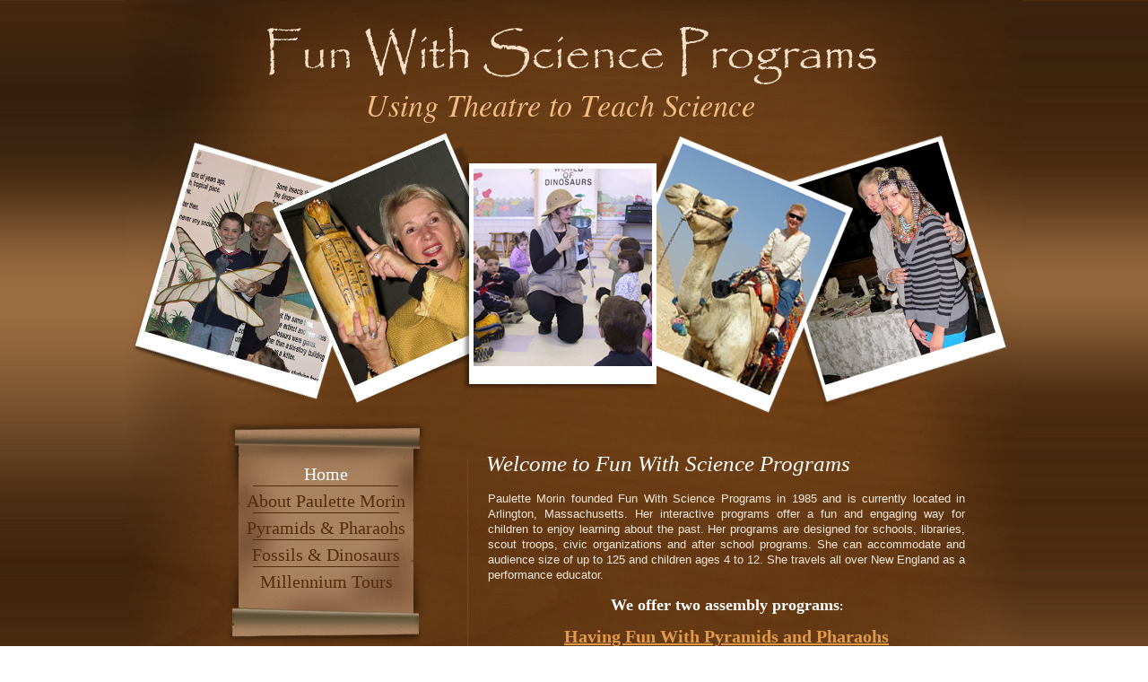

--- FILE ---
content_type: text/html
request_url: http://funwithscienceprograms.com/
body_size: 2190
content:
<!DOCTYPE html PUBLIC "-//W3C//DTD XHTML 1.0 Transitional//EN" "http://www.w3.org/TR/xhtml1/DTD/xhtml1-transitional.dtd">
<html xmlns="http://www.w3.org/1999/xhtml">
<head>
<meta http-equiv="Content-Type" content="text/html; charset=utf-8" />
<meta name="keywords" content="Fun With Science Programs, Children, Arlington, Heights, Massachusetts, informative, history, dinosaurs" />
<meta name="description" content="We believe that learning should be fun. If you are in the Arlington Heights Massachusetts area and want to learn more, give us a call." />

<title>Fun With Science Programs teaches the kids of Massachusetts that learning can be fun.</title>
<link href="css/style.css" rel="stylesheet" type="text/css" />
<style type="text/css">
<!--
body,td,th {
	font-size: 16px;
}
-->
</style></head>

<body>


<table border="0" cellpadding="0" cellspacing="0">
	<tr>
    	<td width="50%" style="background:url(images/bg_l.jpg) repeat-x">&nbsp;
        
        </td>
    	<td width="1000">
			<div class="main">
	<div class="header">
    
    </div>
    <div class="cont_bg">
    	<div class="content">
    	<div class="left fl">
        	<div class="menu">
            	<a href="index.html" class="active">Home</a>
                <a href="about.html">About Paulette Morin</a>
                <a href="pyramids.html">Pyramids &amp;  Pharaohs</a>
                <a href="fossils.html">Fossils &amp; Dinosaurs</a>
                <a href="tours.html">Millennium Tours</a>
            </div>
            <div class="info">
            	<div class="title">
                	Contact Paulette
                </div>
                <div class="text">
<span>Fun With Science Programs</span><br />
P.O. Box 750078<br />
Arlington Heights, MA 02475 <br />
<br />
<span>Cell:</span> (781) 910-1390<br />
<span>Phone:</span> (781) 643- 7303<br />
<span>Email:</span> <a href="mailto:pmm@fwsp.com">pmm@fwsp.com</a>
                <br />
                <br />
                <a href="http://www.facebook.com/#!/pages/Fun-with-Science-Programs/140881969283123" target="_blank"><img src="images/Facebook_badge.gif" width="144" height="44" /></a> <br />
                <br />
                </div>
            </div>
        </div>
        <div class="fl sep">
        	<div class="v_line" style="height:477px"></div>
        </div>
        <div class="right fl">
        	<div class="title">
            	Welcome to Fun With Science Programs
            </div>
            <div class="text">
Paulette Morin founded Fun With Science Programs in 1985 and is currently located in Arlington, Massachusetts.
Her interactive programs offer a fun and engaging way for children to enjoy learning about the past. Her programs
are designed for schools, libraries, scout troops, civic organizations and after school programs.  She can accommodate
and audience size of up to 125 and children ages 4 to 12.  She travels all over New England as a performance educator.
<br /><br />
<div style="center">
  <div align="center"><span class="title4"><strong>We offer two assembly programs</strong></span><strong>:</strong><br />
    <br />
    <a href="pyramids.html" class="title3">Having Fun With Pyramids and Pharaohs</a> <br />
    <span class="title3"><br />
    <a href="fossils.html" class="title3">      Having Fun With Fossils and Dinosaurs</a></span><br />
      <br />
      <strong>Please call 781-643-7303 for further information and to schedule. </strong><br />
  <br />
    Feel free to take a look around our site to learn more about what we can offer you.  If you have any questions or concerns, please don’t hesitate to contact us at any time.
  </div>
</div>
<div style="padding-left:4px;padding-top:24px">
    <div class="title">
       
        Our Assembly Programs &nbsp;&nbsp;&nbsp;&nbsp;&nbsp;&nbsp;&nbsp;&nbsp;&nbsp;&nbsp;&nbsp;&nbsp;&nbsp; Educational DVD<br />
        <span>Click Below to learn more&nbsp;&nbsp;&nbsp;&nbsp;&nbsp;&nbsp;&nbsp;&nbsp;&nbsp;&nbsp;&nbsp;&nbsp;&nbsp;&nbsp;&nbsp;&nbsp;&nbsp;&nbsp;&nbsp;&nbsp;&nbsp;&nbsp;&nbsp;&nbsp;&nbsp;&nbsp;&nbsp;&nbsp;&nbsp;&nbsp;&nbsp;&nbsp;&nbsp;&nbsp;&nbsp;&nbsp;&nbsp;&nbsp;&nbsp;&nbsp;&nbsp;&nbsp;&nbsp;&nbsp;&nbsp;&nbsp;&nbsp;&nbsp;Click Below to learn more</span>
    </div>
</div>
            </div>
            <div style="padding-left:5px;padding-top:18px">
              <p><a href="pyramids.html"><img src="images/pic1-1.png" alt="" /></a><a href="fossils.html" target="_blank"></a><a href="fossils.html"><img src="images/pic1-2.png" alt="" style="padding-right:65px"/></a><a href="pyramids.html"><img src="images/pic1-3.png" alt="" /></a></p>
              <p><span class="title"><br />
                Millennium Tours - Egypt <span><br />
                Click Below to learn more</span></span><br />
                <br />
                <a href="tours.html"><img src="images/pic1-4.png" alt="" /></a></a>
                <br />
              </p>
</div>

        </div>
        <div class="cl"></div>
    </div>
    	<div class="footer">
    	
    </div>
    </div>
</div>

		</td>
        <td width="50%" style="background:url(images/bg_r.jpg) repeat-x">&nbsp;
        
        </td>
    </tr>
</table>

<div class="f">
<div class="copy">
        	 <strong>Copyright &copy; Fun With Science Programs, 2011.  All rights reserved.</strong>&nbsp;&nbsp;&nbsp;|&nbsp;&nbsp;&nbsp;Designed by <a href="http://www.aplus.net/" target="_blank">Aplus Web Solutions, A Deluxe Company</a>
        </div>
</div>

<!-- WiredMinds eMetrics tracking with Enterprise Edition V5.4 START -->
<script type='text/javascript' src='https://count.carrierzone.com/app/count_server/count.js'></script>
<script type='text/javascript'><!--
wm_custnum='22b814fb06f44abd';
wm_page_name='index.html';
wm_group_name='/services/webpages/f/u/funwithscienceprograms.com/public';
wm_campaign_key='campaign_id';
wm_track_alt='';
wiredminds.count();
// -->
</script>
<!-- WiredMinds eMetrics tracking with Enterprise Edition V5.4 END -->
</body>
</html>


--- FILE ---
content_type: text/css
request_url: http://funwithscienceprograms.com/css/style.css
body_size: 1194
content:
@charset "utf-8";
/* CSS Document */

/************************************************************************************/
/*										default										*/
/************************************************************************************/
*{
	padding:0px;
	margin:0px;
	}
body{
	margin:0px;
	}
.f{
	background:url(../images/footer.png) repeat-x;
	height:80px;
	margin-top:-80px;
	}
a:hover{text-decoration:none}
img{border:0px}

.fl{float:left}
.fr{float:right}
.cl{clear:both}

.main{
	margin:0 auto;
	width:1000px;
	}

.none{display:none}
ul{
	list-style-type:none;
	padding:0px;
	margin:0px;
	}
	
/************************************************************************************/
/*										header										*/
/************************************************************************************/
.header{
	height:470px;
	background:url(../images/bg_header.jpg) no-repeat;
	}
.header2{
	height:470px;
	background:url(../images/bg_header2.jpg) no-repeat;
	}
.header3{
	height:470px;
	background:url(../images/bg_header3.jpg) no-repeat;
	}
.header4{
	height:470px;
	background:url(../images/bg_header4.jpg) no-repeat;
	}
.header5{
	height:470px;
	background:url(../images/bg_header5.jpg) no-repeat;
	}
/************************************************************************************/
/*										content										*/
/************************************************************************************/
.content{
	padding-bottom:20px;
	}
.cont_bg{
	background:url(../images/content_bg.jpg) repeat-y;
	}

/************************************************************************************/
/*										menu										*/
/************************************************************************************/
.menu{
	background:url(../images/bg_menu.jpg) no-repeat;
	width:229px;
	height:205px;
	margin-left:109px;
	padding-top:43px;
	}
.menu a{
	text-decoration:none;
	font-family:"Times New Roman", Times, serif;
	font-size:20px;
	color:#542c09;
	text-align:center;
	display:block;
	width:180px;
	margin:0 auto;
	line-height:30px;
	}
.menu a:hover,.menu .active{
	color:#FFFFFF;
	}

/************************************************************************************/
/*										font's										*/
/************************************************************************************/
.title{
	font-family:"Times New Roman", Times, serif;
	font-style:italic;
	color:#FFFFFF;
	font-size:25px;
	}
.title2{
	font-family:"Times New Roman", Times, serif;
	font-style:bold;
	color:#e09a49;
	font-size:16px;
	}
.title3{
	font-family:"Times New Roman", Times, serif;
	font-style:bold;
	color:#fdd455;
	font-size:20px;
	}
.title4{
	font-family:"Times New Roman", Times, serif;
	font-style:bold;
	color:#fff;
	font-size:18px;
	}
.text{
	padding-left:2px;
	}
.left .text{
	font-family:tahoma;
	font-size:12px;
	color:#FFFFFF;
	line-height:17px;
	padding-top:12px;
	}
.left .text span{
	color:#e09a49;
	font-weight:bold;
	}
.right .text{
	color:#f7e8db;
	font-size:13px;	
	font-family:Arial, Helvetica, sans-serif;
	text-align:justify;
	width:532px;
	padding-top:15px;
	line-height:17px;
	}
.right .title {
	line-height:22px;
	padding-top:4px;
	padding-bottom:4px;
	}
.right .title span{
	font-size:15px;
	}

.right .text b{
	color:#e09a49;
	}
.left .text a{
	color:#FFFFFF;
	font-weight:normal;
	}
.text a{
	color:#e09a49;
	font-weight:bold;
	}

/************************************************************************************/
/*										block's										*/
/************************************************************************************/
.left{
	width:381px;
	}
.sep{
	width:21px;
	padding-top:42px;
	}
.sep .v_line{
	background:url(../images/v_line.png) repeat-y;
	width:1px;
	height:460px;
	}

.right{
	width:598px;
	padding-top:32px;
	}

.info{
	padding-left:117px;
	padding-top:25px;
	}


/************************************************************************************/
/*										footer										*/
/************************************************************************************/
.footer{
	height:80px;
/*	background:url(../images/footer.png) no-repeat;	*/
	}
.copy{
	color:#a2713e;
	font-family:tahoma;
	font-size:11px;
	text-align:center;
	padding-top:48px;
	}
.copy a{
	color:#a2713e;
	}
.list1 li{
	padding-left:9px;
	background:url(../images/list1.png) no-repeat 0 7px;
	font-weight:bold;
	}

/************************************************************************************/
/*										form										*/
/************************************************************************************/
form{
	width:402px;
	}
form br{clear:both}
label{
	float:left;
	line-height:24px;
	}
.w1{
	vertical-align:middle;
	margin-top:4px;
	}
.w2{
	overflow:auto;
	height:56px;
	margin-top:4px;
	}
.w1,.w2{
	border:solid 1px #ca822f;
	width:338px;
	float:right;
	font-family:arial;
	font-size:12px;
	}

.btn_pos{
	padding-top:6px;
	text-align:right;
	}

.clear{
	background:url(../images/clear.jpg) no-repeat;
	}
.send{
	margin-left:7px;
	background:url(../images/send.jpg) no-repeat;
	}
.clear,.send{
	cursor:pointer;
	border:0px;
	height:22px;
	width:53px;
	}

#error{}

/************************************************************************************/
/*										EOF											*/
/************************************************************************************/